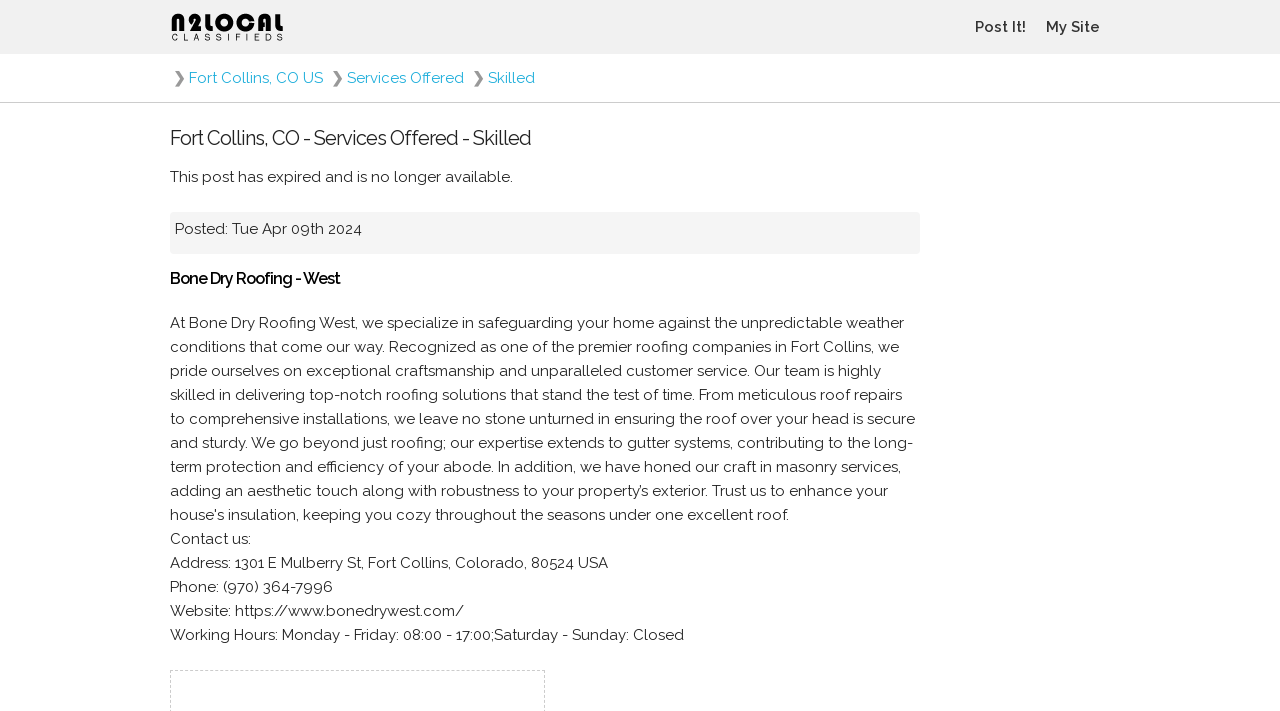

--- FILE ---
content_type: text/html; charset=UTF-8
request_url: https://www.n2local.com/us/co/fort+collins/services+offered/skilled/202404090850261J1RUW02S7a
body_size: 5355
content:


<!doctype html>

<html lang="en">
<!-- page version 20160503144600 -->

<head>

  <meta charset="utf-8">
  <title>Bone Dry Roofing - West in Fort Collins, CO Services Offered Skilled Classifieds | N2Local</title>
  <meta name="description" content="Bone Dry Roofing - West in Fort Collins, CO Services Offered Skilled Classifieds">
  <meta name="author" content="N2Local Classifieds">
  <meta name="viewport" content="width=device-width, initial-scale=1, maximum-scale=1, user-scalable=0">

  <meta name="google-site-verification" content="Tx4sCJ0BM1BfPROZfXNPMYeQY6NUWb85xcaBVKAAOwI">
  <meta name="alexaVerifyID" content="Uix2dvVMKXFWIqgLcgA9d4TcZk4">
  <meta name="msvalidate.01" content="A2FCC20677DF0B608B2D5E6714D08B5B">

    
  
  <link rel="icon" type="image/x-icon" href="https://www.n2local.com/favicon.ico" />
  <link href="https://plus.google.com/100524783450367477499" rel="publisher" />

  <link href="https://fonts.googleapis.com/css?family=Raleway:400,300,600" rel="stylesheet" media="all">

  <!--
  <link href="//fonts.googleapis.com/css?family=Raleway:400,300,600" rel="stylesheet" media="all">
  -->
  <!--
  <link type="text/css" rel="stylesheet" href="//static.n2local.com/scripts/main.rsp.css">
  <link rel="stylesheet" href="//static.n2local.com/scripts/normalize.css">
  <link rel="stylesheet" href="//static.n2local.com/scripts/skeleton.css">
  -->
  <link href="//static.n2local.com/min/g=header_css?v20170216154700" rel="stylesheet" media="all">
    <link href="//ajax.googleapis.com/ajax/libs/jqueryui/1.11.0/themes/smoothness/jquery-ui.min.css" rel="stylesheet" media="all">
    
  
  <!-- Global site tag (gtag.js) - Google Analytics -->
  <script async src="https://www.googletagmanager.com/gtag/js?id=G-2N1062T27K"></script>
  <script>
    window.dataLayer = window.dataLayer || [];
    function gtag(){dataLayer.push(arguments);}
    gtag('js', new Date());

    gtag('config', 'G-2N1062T27K');
  </script>
  
  <script>
  (function(i,s,o,g,r,a,m){i['GoogleAnalyticsObject']=r;i[r]=i[r]||function(){
  (i[r].q=i[r].q||[]).push(arguments)},i[r].l=1*new Date();a=s.createElement(o),
  m=s.getElementsByTagName(o)[0];a.async=1;a.src=g;m.parentNode.insertBefore(a,m)
  })(window,document,'script','https://www.google-analytics.com/analytics.js','ga');
  ga('create', 'UA-1290047-3', 'auto');
  ga('send', 'pageview');
  </script>

  
</head>
<body>


<div id="wrapper">

    <div id="navHeader">
        <div class="container">
            <div id="navRow" class="navRow" style="min-width:300px;">
                <div id="navLogo">
                    <img id="logo" src="/img/logo_N2_V8-2.gif" alt="N2Local Classifieds" onClick="window.location='/';">
                </div>
                <button id="navBMenu" class="navBMenu"></button>
                <button id="navBSearch" class="navBSearch"></button>
            </div>
        </div>
    </div>

    <!--
     navigation and filters sort of float here ..
      they can be placed just about anywhere on the page
    -->
    <div id="navMenu">
        <ul id="navLinks">
                        <!--<li class="navLinksIt"><a>CLASSIFIEDS</a></li>-->
                        <!--<li><a href="/">CLASSIFIEDS</a></li>-->
                                    <li><a href="/us/co/fort+collins/services+offered/skilled/adsnew.php">Post It!</a></li>
                                    <li><a href="/mylogin.php">My Site</a></li>
                        <!--
            <li><a href="/mysaved.php">My Saved</a></li>
            -->
                                </ul>
    </div>
    <div id="navSearch">
        <div id="navFilter"><!-- dynamically loaded --></div>
    </div>

        <div style="border-bottom:1px solid #CCC;">
        <div class="container">
            <div class="abreadcrumbs">
                <div class="crumb">
<div class="arrow">&#10095;</div><a href="/us/co/fort+collins">Fort Collins, CO US</a>
</div>
<div class="crumb">
<div class="arrow">&#10095;</div><a href="/us/co/fort+collins/services+offered">Services Offered</a>
</div>
<div class="crumb">
<div class="arrow">&#10095;</div><a href="/us/co/fort+collins/services+offered/skilled">Skilled</a>
</div>
            </div>
        </div>
    </div>
    
    <div class="container" style="display:table;">
                <div id="cMain">
            <!-- main content -->

<script type="application/ld+json">
{
	"@context" : "http://schema.org",
	"@type" : "Product",
	"name" : "Bone Dry Roofing - West",
	"image" : "https://images.n2local.com/20240409085012XSOPQ3jueXy_202404090850123s60kR54waU.jpg",
	"description" : "At Bone Dry Roofing West, we specialize in safeguarding your home against the unpredictable weather conditions that come our way. Recognized as one of the premier roofing companies in Fort Collins, we pride ourselves on exceptional craftsmanship and unparalleled customer service. Our team is highly skilled in delivering top-notch roofing solutions that stand the test of time. From meticulous roof repairs to comprehensive installations, we leave no stone unturned in ensuring the roof over your head is secure and sturdy. We go beyond just roofing; our expertise extends to gutter systems, contributing to the long-term protection and efficiency of your abode. In addition, we have honed our craft in masonry services, adding an aesthetic touch along with robustness to your property&rsquo;s exterior. Trust us to enhance your house's insulation, keeping you cozy throughout the seasons under one excellent roof.  Contact us:  Address: 1301 E Mulberry St, Fort Collins, Colorado, 80524 USA  Phone: (970) 364-7996  Website: https://www.bonedrywest.com/  Working Hours: Monday - Friday: 08:00 - 17:00;Saturday - Sunday: Closed"
	}
</script>

<form name="main" method="post" onSubmit="return false">
<input type="hidden" name="buttonPushed" value="" />

<!-- split page here -->

<div style="width:100%;max-width:750px;margin:1.5em 0;">

	<h1 style="font-weight:500;margin:1.5rem 0;">Fort Collins, CO - Services Offered - Skilled</h1>

	
	<div class="infobox">
		<div class="infobox_message">
	    	    	    	    	    This post has expired and is no longer available.
	    		</div>
	</div>

	
	<!-- begin messageContent -->
	<div id="messageContent" class="infobox infobox_grey">

				<div style="overflow:hidden;">
			<div class="infobox_message">Posted: Tue Apr 09th 2024</div>
		    <div class="infobox_message" style="float:right;">
		        		    </div>
		</div>

		
	</div>
	<!-- end messageContent -->

	<!-- begin schema product -->
	<div>

		<!-- begin itemContent -->
		<div class="break-dance">

			<div style="margin-bottom:1.5em;">
				<h2 style="font-weight:bold;color:#000000;">Bone Dry Roofing - West</h2>
			</div>

			<div style="margin-bottom:1.5em;">
				At Bone Dry Roofing West, we specialize in safeguarding your home against the unpredictable weather conditions that come our way. Recognized as one of the premier roofing companies in Fort Collins, we pride ourselves on exceptional craftsmanship and unparalleled customer service. Our team is highly skilled in delivering top-notch roofing solutions that stand the test of time. From meticulous roof repairs to comprehensive installations, we leave no stone unturned in ensuring the roof over your head is secure and sturdy. We go beyond just roofing; our expertise extends to gutter systems, contributing to the long-term protection and efficiency of your abode. In addition, we have honed our craft in masonry services, adding an aesthetic touch along with robustness to your property&rsquo;s exterior. Trust us to enhance your house's insulation, keeping you cozy throughout the seasons under one excellent roof.<br />
Contact us:<br />
Address: 1301 E Mulberry St, Fort Collins, Colorado, 80524 USA<br />
Phone: (970) 364-7996<br />
Website: https://www.bonedrywest.com/<br />
Working Hours: Monday - Friday: 08:00 - 17:00;Saturday - Sunday: Closed			</div>

		</div>
		<!-- end itemContent -->

		
		<div id="filter_vflag" style="margin-bottom:1.5rem;padding-bottom:1.5rem;background-color:#ECFFFE;display:none;box-shadow:none;box-sizing:border-box;">

		    <!-- begin: Price -->
		    <div id="filter_price" class="row" style="display:none;">

		        <div class="search_box_header">
		            <div class="search_box_title">
		                <strong>Price:</strong>
		            </div>
										<div style="display:inline-block;float:left;line-height:40px;margin-left:8px;">
						Not specified
					</div>
					
		        </div>
		    </div>
		    <!-- end: Price -->

		    <!-- begin: Year -->
		    <div id="filter_year" class="row" style="display:none;">

		        <div class="search_box_header">
		            <div class="search_box_title">
		                <strong>Year:</strong>
		            </div>
					<div style="display:inline-block;float:left;line-height:40px;margin-left:8px;">
						Not specified					</div>
		        </div>
		    </div>
		    <!-- end: Year -->

		    <!-- begin: Color -->
		    <div id="filter_color" class="row" style="display:none;">

		        <div class="search_box_header">
		            <div class="search_box_title">
		                <strong>Color:</strong>
					</div>
					<div style="display:inline-block;float:left;line-height:40px;margin-left:8px;">
						Not Specified		            </div>
		        </div>
		    </div>
		    <!-- end: Color -->

		    <!-- begin: condtn -->
		    <div id="filter_condtn" class="row" style="display:none;">

		        <div class="search_box_header">
		            <div class="search_box_title">
		                <strong>Condition:</strong>
		            </div>
					<div style="display:inline-block;float:left;line-height:40px;margin-left:8px;">
						Not specified					</div>
		        </div>
		    </div>
		    <!-- end: condtn -->

		    <!-- begin: Address -->
					    <!-- end: Address -->

		    <!-- begin: Square Feet -->
		    <div id="filter_sqft" class="row" style="margn-bottom:8px;display:none;">

		        <div class="search_box_header">
		            <div class="search_box_title">
		                <strong>Square Feet:</strong>
		            </div>
					<div style="display:inline-block;float:left;line-height:40px;margin-left:8px;">
						Not specified sq/ft
					</div>
		        </div>
		    </div>
		    <!-- end: Square Feet -->

		    <!-- begin: Bedrooms -->
		    <div id="filter_bedrms" class="row" style="margin-bottom:8px;display:none;">

		        <div class="search_box_header">
		            <div class="search_box_title">
		                <strong>Bedrooms:</strong>
		            </div>
					<div style="display:inline-block;float:left;line-height:40px;margin-left:8px;">
						Not specified					</div>
		        </div>
		    </div>
		    <!-- end: Bedrooms -->

		    <!-- begin: Bathrooms -->
		    <div id="filter_bthrms" class="row" style="margin-bottom:8px;display:none;">

		        <div class="search_box_header">
		            <div class="search_box_title">
		                <strong>Bathrooms:</strong>
		            </div>
					<div style="display:inline-block;float:left;line-height:40px;margin-left:8px;">
						Not specified					</div>
		        </div>
		    </div>
		    <!-- end: Bedrooms -->

		    <!-- begin: Pets -->
		    <div id="filter_pets" class="row" style="margin-bottom:8px;display:none;">

		        <div class="search_box_header">
		            <div class="search_box_title">
		                <strong>Kitties Allowed:</strong>
		            </div>
					<div style="display:inline-block;float:left;line-height:40px;margin-left:8px;">
						Not specified					</div>
		        </div>

		        <div class="search_box_header">
		            <div class="search_box_title">
		                <strong>Doggies Allowed:</strong>
		            </div>
					<div style="display:inline-block;float:left;line-height:40px;margin-left:8px;">
						Not specified					</div>
		        </div>
		    </div>
		    <!-- end: Pets -->

		    <!-- begin: Fees -->
		    <div id="filter_fees" class="row" style="margin-bottom:8px;display:none;">

		        <div class="search_box_header">
		            <div class="search_box_title">
		                <strong>Fees:</strong> amount in U.S. dollars
		            </div>
					<div style="display:inline-block;float:left;line-height:40px;margin-left:8px;">
						Not specified					</div>
		        </div>
		    </div>
		    <!-- end: Fees -->

		    <!-- begin: FeesDsc -->
		    <div id="filter_feesdsc" class="row" style="margin-bottom:8px;display:none;">

		        <div class="search_box_header">
		            <div class="search_box_title">
		                <strong>Fees Description</strong>
		            </div>
					<div style="display:inline-block;float:left;line-height:40px;margin-left:8px;">
						Not specified					</div>
		        </div>
		    </div>
		    <!-- end: FeesDsc -->

		    <!-- begin: Compensation -->
		    <div id="filter_compensation" class="row" style="margin-bottom:8px;display:none;">

		        <div class="search_box_header">
		            <div class="search_box_title">
		                <strong>Compensation</strong>
		            </div>
					<div style="display:inline-block;float:left;line-height:40px;margin-left:8px;">
						Not specified					</div>
		        </div>
		    </div>
		    <!-- end: Compensation -->

		    <!-- begin: Job Type -->
		    <div id="filter_job" class="row" style="margin-bottom:8px;display:none;">

		        <div class="search_box_header">
		            <div class="search_box_title">
		                <strong>Job Type:</strong>
		            </div>
					<div style="display:inline-block;float:left;line-height:40px;margin-left:8px;">
						<span style="color:#CCCCCC;">
						<span style="">Telecommute</span> |
						<span style="">Contract</span> |
						<span style="">Internship</span> |
						<span style="">Part Time</span> |
						<span style="">Full Time</span> |
						<span style="">Non Profit</span>
						</span>
					</div>
		        </div>
		    </div>
		    <!-- end: Job Type -->

		    <!-- begin: Job Pay -->
		    <div id="filter_pay" class="row" style="display:none;">

		        <div style="margin-bottom:8px;">

		            <div class="search_box_header">
		                <div class="search_box_title">
		                    <strong>Pay Range:</strong> dollar amounts in 		                </div>
						<div id="filter_payrange" style="display:inline-block;float:left;line-height:40px;margin-left:8px;">
							0.00 to 0.00 						</div>
		            </div>

		            <div class="search_box_header">
		                <div class="search_box_title">
		                    <strong>Pay Type:</strong>
		                </div>
						<div id="filter_paytype" style="display:inline-block;float:left;line-height:40px;margin-left:8px;">
							<span style="color:#CCCCCC;">
		                    <span style="">Hourly</span> |
		                    <span style="">Salary</span> |
		                    <span style="">Commission</span> |
		                    <span style="">Lump Sum</span> |
		                    <span style="">Other</span>
		                    </span>
						</div>
		            </div>
		        </div>
		    </div>
		    <!-- end: Job Pay -->

		    <!-- begin: Day -->
		    <div id="filter_day" class="row" style="margin-bottom:8px;display:none;">

		        <div class="search_box_header">
		            <div class="search_box_title">
		                <strong>When:</strong>
		            </div>
					<div style="display:inline-block;float:left;line-height:40px;margin-left:8px;">
						Not specified					</div>
		        </div>
		    </div>
		    <!-- end: Day -->

		    <!-- begin: Mileage -->
		    <div id="filter_mileage" class="row" style="margin-bottom:8px;display:none;">

		        <div class="search_box_header">
		            <div class="search_box_title">
		                <strong>Mileage:</strong>
		            </div>
					<div style="display:inline-block;float:left;line-height:40px;margin-left:8px;">
						Not specified					</div>
		        </div>
		    </div>
		    <!-- end: Mileage -->

		    <!-- begin: Transport Seller -->
		    <div id="filter_transportseller" class="row" style="margin-bottom:8px;display:none;">

		        <div class="search_box_header">
		            <div class="search_box_title">
		                <strong>Seller:</strong>
		            </div>
					<div style="display:inline-block;float:left;line-height:40px;margin-left:8px;">
						Not Specified					</div>
		        </div>
		    </div>
		    <!-- end: Transport Seller -->

		    <!-- begin: Property Seller -->
		    <div id="filter_propertyseller" class="row" style="margin-bottom:8px;display:none;">

		        <div class="search_box_header">
		            <div class="search_box_title">
		                <strong>Seller:</strong>
		            </div>
					<div style="display:inline-block;float:left;line-height:40px;margin-left:8px;">
						Not Specified					</div>
		        </div>
		    </div>
		    <!-- end: Property Seller -->

		    <!-- begin: Property Renter -->
		    <div id="filter_propertyrenter" class="row" style="margin-bottom:8px;display:none;">

		        <div class="search_box_header">
		            <div class="search_box_title">
		                <strong>Renter:</strong>
		            </div>
					<div style="display:inline-block;float:left;line-height:40px;margin-left:8px;">
						Not Specified					</div>
		        </div>
		    </div>
		    <!-- end: Property Renter -->

		    <!-- begin: Age -->
		    <div id="filter_myage" class="row" style="margin-bottom:8px;display:none;">

		        <div class="search_box_header">
		            <div class="search_box_title">
		                <strong>My Age:</strong>
		            </div>
					<div style="display:inline-block;float:left;line-height:40px;margin-left:8px;">
						Not specified					</div>
		        </div>
		    </div>
		    <!-- end: Age -->

		    <!-- begin: personals - gender -->
		    <div id="filter_idgender" class="row" style="margin-bottom:8px;display:none;">

		        <div class="search_box_header">
		            <div class="search_box_title">
		                <strong>My Identity (I'm a):</strong>
		            </div>
					<div style="display:inline-block;float:left;line-height:40px;margin-left:8px;">
						Not specified					</div>
		        </div>
		    </div>
		    <!-- end: personals - gender -->

		    <!-- begin: adult personals - gender -->
		    <div id="filter_idagender" class="row" style="margin-bottom:8px;display:none;">

		        <div class="search_box_header">
		            <div class="search_box_title">
		                <strong>My Identity (I'm a):</strong>
		            </div>
					<div style="display:inline-block;float:left;line-height:40px;margin-left:8px;">
						Not specified					</div>
		        </div>
		    </div>
		    <!-- end: adult personals - gender -->

		    <!-- begin: age preferred -->
		    <div id="filter_skage" class="row" style="margin-bottom:8px;display:none;">

		        <div class="search_box_header">
		            <div class="search_box_title">
		                <strong>Preferred Age:</strong>
		            </div>
					<div style="display:inline-block;float:left;line-height:40px;margin-left:8px;">
						Not specified			            &nbsp;to&nbsp;
			            Not specified					</div>
		        </div>
		    </div>
		    <!-- end: age preferred -->

		    <!-- begin: personals - seeking gender -->
		    <div id="filter_skgender" class="row" style="margin-bottom:8px;display:none;">

		        <div class="search_box_header">
		            <div class="search_box_title">
		                <strong>Seeking:</strong>
		            </div>
					<div style="display:inline-block;float:left;line-height:40px;margin-left:8px;">
						<div style="min-width:280px;max-width:560px;">
			                <span style="color:CCCCCC;">
			                <span style="">Man</span> |
			                <span style="">Woman</span>
			                </span>
			            </div>
					</div>
		        </div>
		    </div>
		    <!-- end: personals - seeking gender -->

		    <!-- begin: adult personals - gender seeking -->
		    <div id="filter_skagender" class="row" style="margin-bottom:8px;display:none;">

		        <div class="search_box_header">
		            <div class="search_box_title">
		                <strong>Seeking:</strong>
		            </div>
					<div style="display:inline-block;float:left;line-height:40px;margin-left:8px;">
						<div style="min-width:280px;max-width:560px;">
			                <span style="color:CCCCCC;">
			                <span style="">Man</span> |
			                <span style="">Woman</span> |
			                <span style="">Couple (man + woman)</span> |
			                <span style="">Couple (man + man)</span> |
			                <span style="">Couple (woman + woman)</span> |
			                <span style="">Transsexual (man to woman)</span> |
			                <span style="">Transsexual (woman to man)</span> |
			                <span style="">Transvestite (man to woman)</span> |
			                <span style="">Transvestite (woman to man)</span> |
			                <span style="">Group (all men)</span> |
			                <span style="">Group (all women)</span> |
			                <span style="">Group (men and women)</span>
			                </span>
			            </div>
					</div>
		        </div>
		    </div>
		    <!-- end: adult personals - gender seeking -->

		</div>

		<div style="margin-bottom:1.5em;">
						<div style="width:100%;max-width:750px;overflow:hidden;">
							<div class="image_view_box">
					<div class="image_view_image" style="background:url('https://images.n2local.com/20240409085012XSOPQ3jueXy_202404090850123s60kR54waU.jpg') center no-repeat;background-size:contain;"></div>
					<div class="image_view_description"></div>
				</div>
						</div>
					</div>

	</div>

</div>

<!-- split page here -->

</form>

    </div>
    <div id="cRight">
        <!-- right -->
        &nbsp;
    </div>
    </div>

    <div id="footer">
        <div class="container" style="display:table;">
            <div id="footer_left">
                <a href="//www.facebook.com/n2local" target="_blank"><img src="/img/facebook-icon.png" alt="Like us on Facebook!" width="22" height="22"></a>
                <a href="//www.google.com/+N2local" style="text-decoration:none;"><img src="https://ssl.gstatic.com/images/icons/gplus-32.png" alt="" style="border:0;width:22px;height:22px;"></a>
            </div>
            <div id="footer_right">
                <a href="/sitesafety.php" rel="nofollow">safety</a>
                <a href="/contact.php" rel="nofollow">contact</a>
                <a href="/about.php" rel="nofollow">about</a>
                <a href="/sitepolicy.php" rel="nofollow">privacy</a>
                <a href="/siteterms.php" rel="nofollow">terms</a>
                <a href="/sitecopyright.php" rel="nofollow">© N2Local</a>
            </div>
        </div>
    </div>
</div>

<script src="//ajax.googleapis.com/ajax/libs/jquery/1.11.1/jquery.min.js"></script>



<script src="//ajax.googleapis.com/ajax/libs/jqueryui/1.11.0/jquery-ui.min.js"></script>

<script src="//static.n2local.com/scripts/global.rsp.js"></script>
<script src="//static.n2local.com/scripts/filter.js"></script>
<script src="//static.n2local.com/scripts/message.rsp.js"></script>
<script src="//static.n2local.com/scripts/image.js?1768975685"></script>
<script src="//static.n2local.com/scripts/flagit.js?1768975685"></script>
<script src="//static.n2local.com/scripts/geocode.js"></script>

<script src="//maps.google.com/maps/api/js?sensor=false"></script>

<script>
<!--
$(document).ready(function () {

  gLoad();

  
});
-->
</script>




  <script>
  $( document ).ready(function() {

      /*
       Reset search and menu flyouts
      */
      $("#cMain").click(function() {
          $("#navBMenu").removeClass("navBMenuOn");
          $("#navBSearch").removeClass("navBSearchOn");
          $("#navMenu").hide();
          $("#navSearch").hide();
          scrollUnlock();
      });

      /*
       Open menu flyout
      */
      $("#navBMenu").click(function(event){

          $("#navBSearch").removeClass("navBSearchOn");
          $("#navSearch").hide();
          $("#navMenu").toggle();

          if ($("#navMenu").css("display") == "none" ){
              $("#navBMenu").removeClass("navBMenuOn");
              scrollUnlock();
          }else{
              $("#navBMenu").addClass("navBMenuOn");
              scrollLock();
          }
      });

      
      /*
       Search button
      */
      $("#navBSearch").click(function(event){
          window.location.href = "/index.php?search=true";
      });

      /*
       Media queries
      */
      if (matchMedia) {
          var mq = window.matchMedia("(min-width: 855px)");
          mq.addListener(WidthChange);
          WidthChange(mq);
      }
      function WidthChange(mq) {
          if (mq.matches){
              //if (typeof(console.log) == "function"){console.log("larger than ...")};
              $("#navLinks").appendTo("#navRow");
              $("#navBMenu").removeClass("navBMenuOn");
              $("#navBSearch").removeClass("navBSearchOn");
              $("#navMenu").css("display","none");
              $("#navSearch").css("display","none");
              scrollUnlock();
          }else{
              //if (typeof(console.log) == "function"){console.log("smaller than ...")};
              $("#navLinks").appendTo("#navMenu");
          }
      }

      
  });

  var bodyPositionY = 0;
  function scrollLock(){

      /*
       After some experimentation
       jQuery .on scroll, mousewheel touchmove etc.. stopPropagation
       html, body overflow-y hidden position fixed, relative, in outer space
       Neither work... instead, just figure out where the scroll is at, save that globally
       Then move the page on lock, scroll to where we left off on unlock
       also, testing page width with srollbar to offset width change on position fixed
      */

      if ( $("body").css("position") != "fixed" ){

          bodyWidth = $('body').width();
          $('body').css('width', bodyWidth);

          bodyPositionY = $('body').scrollTop();
          $('body').css('position','fixed');
          $('body').css('top', bodyPositionY * -1);
      }
  }
  function scrollUnlock(){

      if ( $("body").css("position") == "fixed" ){

          $('body').css('width', '');

          $('body').css('position','');
          $('body').css('top','');
          /*
          iPhone chrome doesn't scroll to exact location with jquery scrolltop
          $('body').scrollTop(bodyPositionY);
          */
          window.scrollTo(0, bodyPositionY);
      }
  }

</script>

</body>
</html>



--- FILE ---
content_type: text/css; charset=utf-8
request_url: https://static.n2local.com/min/g=header_css?v20170216154700
body_size: 4076
content:
*{margin:0;padding:0}html,body{width:100%;min-width:320px;height:100%}#wrapper{width:100%;height:100%;display:table;padding-top:54px}#navHeader{position:fixed;top:0;left:0;z-index:100;display:table-header-group;width:100%;height:54px;background-color:#F1F1F1}#navLogo{float:left;text-align:left;margin:12px
10px 11px 0;padding:0}#navLogo
img{width:115px;height:31px;vertical-align:top}#navLinks{margin:0;padding:0}#navLinks
li{display:block;width:100%;line-height:0;margin:0;padding:0;border-bottom:1px solid #999;float:left}#navLinks li:hover{background-color:#999}#navLinks
.navLinksIt{background-color:#999}#navLinks
a{display:block;padding:24px
0;margin-left:10px;color:#333;font-weight:bold;text-decoration:none}.abreadcrumbs
.crumb{float:left}.abreadcrumbs a,.a{max-width:260px;white-space:nowrap;overflow:hidden;text-overflow:ellipsis;float:left;margin-right:5px;padding:12px
0;text-decoration:none}.abreadcrumbs
.a{font-weight:bold}.abreadcrumbs a:hover{background-color:#999;color:#FFF}.abreadcrumbs
.arrow{float:left;margin:0
3px;padding:12px
0;font-weight:bold;color:#999}.navBMenu{width:54px;height:54px;border:none;border-radius:0;display:block;float:right;cursor:pointer;padding:15px;margin:0}.navBMenu:before{content:'';display:block;background-image:url(//www.n2local.com/img/bMenu.png?20151130220800);background-size:48px 24px;background-position:0 0;height:24px;width:24px}.navBMenuOn{background-color:#CCC}.navBSearch{width:54px;height:54px;border:none;border-radius:0;display:block;float:right;cursor:pointer;padding:15px;margin:0}.navBSearch:before{content:'';display:block;background-image:url(//www.n2local.com/img/bSearch.png?20151130220800);background-size:48px 24px;background-position:0 0;height:24px;width:24px}.navBSearchOn{background-color:#CCC}#dcity{margin-top:-5px;margin-bottom:5px}.icity_box{display:block;padding:10px
2px;background-color:#F5F5F5;border:1px
solid #999;border-radius:4px;box-shadow:none;box-sizing:border-box}.icity_box:hover{background-color:#CCC}#navMenu{position:fixed;top:54px;right:0;z-index:100;width:300px;height:100%;background-color:#E6E6E6;overflow-y:auto;overflow-x:hidden;display:none}#navSearch{position:fixed;top:54px;right:0;z-index:100;width:284px;height:100%;padding:8px
8px 0 8px;background-color:#E6E6E6;overflow-y:auto;overflow-x:hidden;display:none}#navFilter{}.icoClear{width:40px;height:40px;border:none;display:block;cursor:pointer;margin:0;padding:6px;position:absolute;top:-1px;right:0}.icoClear:before{content:'';display:block;background-image:url(//www.n2local.com/img/bClearX.png?20151130220800);background-size:28px 28px;background-position:0 0;height:28px;width:28px}.icoClearFilter{width:40px;height:40px;border:none;display:block;cursor:pointer;margin:0;padding:6px}.icoClearFilter:before{content:'';display:block;background-image:url(//www.n2local.com/img/bClearX.png?20151130220800);background-size:28px 28px;background-position:0 0;height:28px;width:28px}.icoClearFilter
.disabled{opacity:.5}.icoGeoIt{width:40px;height:40px;border:none;display:block;cursor:pointer;margin:0;padding:6px;position:absolute;top:-1px;right:40px}.icoGeoIt:before{content:'';display:block;background-image:url(//www.n2local.com/img/bGeoStart.png?20151130220800);background-size:28px 28px;background-position:0 0;height:28px;width:28px}.icoGeoIt.searching:before{background-image:url(//www.n2local.com/img/bGeoSearching.gif?20151130220800)}.icoGeoIt.verified:before{background-image:url(//www.n2local.com/img/bGeoVerified.png?20151130220800)}.icoGeoIt.error:before{background-image:url(//www.n2local.com/img/bGeoError.png?20151130220800)}.icoReload{width:40px;height:40px;border:none;display:block;cursor:pointer;margin:0;padding:6px;position:absolute;top:-1px;right:0}.icoReload:before{content:'';display:block;background-image:url(//www.n2local.com/img/bReload.png?20151130220800);background-size:28px 28px;background-position:0 0;height:28px;width:28px}#cLeft{min-width:220px;padding:8px
8px 0 0;display:none;vertical-align:top}#cMain{width:100%;margin:0;padding-bottom:8px;display:table-cell;vertical-align:top}#cRight{padding:8px
0 0 8px;display:none;background-color:#F5F5F5}#filterContent{min-width:220px;margin-bottom:74px}.search_box_header{height:40px;display:block;margin-bottom:5px}.search_box_clear{width:40px;height:40px;float:right}.search_box_title{display:inline-block;height:40px;margin-left:3px;line-height:40px;vertical-align:middle;text-align:left;float:left}.search_box_container{display:block;position:relative}.search_box_container_closed{display:block}.search_box_select{width:50%;float:left}.search_box_option{border:1px
solid #999;border-radius:4px;box-shadow:none;box-sizing:border-box;margin:1px;padding:11px
2px;font:inherit;color:inherit;overflow:hidden;white-space:nowrap;text-overflow:ellipsis}.search_box_option input[type=checkbox],input[type=radio]{margin:0
2px 0 0}.search_box_option:hover{}.item_day{text-align:left;margin:2px
0;padding:3px
0;display:block;border-bottom:1px solid #ccc}.item_wrap{max-width:600px;margin:0;padding:0;display:inline-block;vertical-align:top}.item_block{margin:8px
8px 0 0;padding:0;display:block}.item_image{width:140px;height:140px;margin:0
8px -1px 0;float:left;position:relative;border:1px
solid #F5F5F5}.item_image_fix{padding-top:100%}.item_image_container{position:absolute;top:0;bottom:0;left:0;right:0;text-align:center;font:0/0 a}.item_image_container:before{content:' ';display:inline-block;vertical-align:middle;height:100%}.item_image_container
img{vertical-align:middle;display:inline-block}.item_title{text-align:left}.item_title:after{content:"\A";white-space:pre}.item_price{text-align:right}.item_price:after{content:"\A";white-space:pre}.item_description{text-align:left}.item_location{color:#999;text-align:left;display:block}.item_notfound{height:246px;background-image:url(//www.n2local.com/img/notfound001.png);background-repeat:no-repeat;background-position:center;background-size:contain;-moz-background-size:contain;border:1px
dashed #CCC}.item_paging{margin-top:3px;float:right}.item_paging
.nav{width:48px;height:48px;margin:0
1px 0 0;padding:3px;font-weight:bold;box-sizing:border-box;-moz-box-sizing:border-box;-webkit-box-sizing:border-box;border:1px
solid #CCC;display:inline-block;line-height:40px;text-align:center;vertical-align:middle}.item_paging
.nav.active{color:inherit}.item_paging .nav.active:hover{cursor:pointer}.item_paging
.nav.current{color:inherit}.item_paging
.nav.inactive{color:#CCC;border:1px
solid #CCC}.img_upload{display:block}.img_upload
.new{width:585px;display:block;padding:1px;border:1px
solid #ccc}.img_upload
.box{width:290px;padding:2px;margin-right:1px;border:1px
solid #CCC;display:inline-block}.img_upload
.ctl{width:190px;float:left;text-align:left}.img_upload
.btn{width:190px}.img_upload .btn
input{width:190px}.img_upload
.sts{width:190px;height:15px;line-height:15px;valign:middle}.img_upload
.act{width:190px;height:20px;line-height:20px;valign:middle}.img_upload
.off{color:#CCC}.img_upload
.dsc{width:190px;height:20px;line-height:20px;valign:middle}.img_upload .dsc
input{width:190px;height:18px;background-image:url(//www.n2local.com/img/description.gif);background-repeat:no-repeat}.img_upload
.img{width:80px;height:80px;border:1px
solid #CCC;float:right}.infobox{margin-bottom:1.5rem;overflow:hidden;width:auto;border-radius:4px}.infobox_button{text-align:right}.infobox_button input[type=button]{margin-bottom:0}.infobox_button
textarea{margin-bottom:0}.infobox_border{border:1px
solid #CCC;box-shadow:none;box-sizing:border-box;padding:5px}.infobox_grey{background-color:#F5F5F5;padding:5px}.infobox_message{float:left;text-align:left;margin-bottom:8px;width:auto}.image_view_box{width:100%;min-width:300px;max-width:375px;float:left}.image_view_image{height:0;padding-bottom:100%;border:1px
dashed #CCC;box-sizing:border-box}.image_view_description{}#footer{display:table-row;height:100px;background-color:#333}#footer
a{display:inline-block;padding:12px
5px;text-decoration:none;color:#F5F5F5}#footer_left{display:table-cell;width:22%;vertical-align:top}#footer_right{display:table-cell;width:80%;vertical-align:top}.box_success{padding:11px
8px;border-radius:4px;box-shadow:none;box-sizing:border-box;background-color:#5CDB1E}.box_warning{padding:11px
8px;border-radius:4px;box-shadow:none;box-sizing:border-box;background-color:#EEC318}.box_error{padding:11px
8px;border-radius:4px;box-shadow:none;box-sizing:border-box;background-color:#DB1E1E}.ellipses{overflow:hidden;text-overflow:ellipsis}.break-dance{overflow-wrap:break-word;word-wrap:break-word;-ms-word-break:break-all;word-break:break-all;word-break:break-word;-ms-hyphens:auto;-moz-hyphens:auto;-webkit-hyphens:auto;hyphens:auto}#ULCat{display:none}.h1-title{}.h2-title{}@media (min-width: 400px){.abreadcrumbs
a{max-width:340px}}@media (min-width: 550px){#cLeft{}#cMain{}#cRight{}.abreadcrumbs
a{max-width:490px}}@media (min-width: 647px){.item_wrap{width:49%}}@media (min-width: 855px){#wrapper{padding:0}#navHeader{position:static}#navLinks{float:right}#navLinks
li{border:none;width:auto}#navLinks li:hover{background-color:#333}#navLinks
.navLinksIt{background-color:#333}#navLinks .navLinksIt
a{color:#FFF}#navLinks
a{padding:27px
10px;margin:0}#navLinks a:hover{color:#FFF}.navBMenu{display:none}.navBSearch{display:none}.search_box_option{border:1px
solid #D1D1D1}.search_box_option:hover{}.search_box_option:before{color:#FFF}#cLeft{display:table-cell}#cMain{}#cRight{}#footer_left{width:220px}#footer_right{width:auto}}@media (min-width: 1000px){}@media (min-width: 1200px){}
/*! normalize.css v3.0.2 | MIT License | git.io/normalize */
html{font-family:sans-serif;-ms-text-size-adjust:100%;-webkit-text-size-adjust:100%}body{margin:0}article,aside,details,figcaption,figure,footer,header,hgroup,main,menu,nav,section,summary{display:block}audio,canvas,progress,video{display:inline-block;vertical-align:baseline}audio:not([controls]){display:none;height:0}[hidden],template{display:none}a{background-color:transparent}a:active,a:hover{outline:0}abbr[title]{border-bottom:1px dotted}b,strong{font-weight:bold}dfn{font-style:italic}h1{font-size:2em;margin:0.67em 0}mark{background:#ff0;color:#000}small{font-size:80%}sub,sup{font-size:75%;line-height:0;position:relative;vertical-align:baseline}sup{top:-0.5em}sub{bottom:-0.25em}img{border:0}svg:not(:root){overflow:hidden}figure{margin:1em
40px}hr{-moz-box-sizing:content-box;box-sizing:content-box;height:0}pre{overflow:auto}code,kbd,pre,samp{font-family:monospace,monospace;font-size:1em}button,input,optgroup,select,textarea{color:inherit;font:inherit;margin:0}button{overflow:visible}button,select{text-transform:none}button,
html input[type="button"],input[type="reset"],input[type="submit"]{-webkit-appearance:button;cursor:pointer}button[disabled],
html input[disabled]{cursor:default}button::-moz-focus-inner,input::-moz-focus-inner{border:0;padding:0}input{line-height:normal}input[type="checkbox"],input[type="radio"]{box-sizing:border-box;padding:0}input[type="number"]::-webkit-inner-spin-button,input[type="number"]::-webkit-outer-spin-button{height:auto}input[type="search"]{-webkit-appearance:textfield;-moz-box-sizing:content-box;-webkit-box-sizing:content-box;box-sizing:content-box}input[type="search"]::-webkit-search-cancel-button,input[type="search"]::-webkit-search-decoration{-webkit-appearance:none}fieldset{border:1px
solid #c0c0c0;margin:0
2px;padding:0.35em 0.625em 0.75em}legend{border:0;padding:0}textarea{overflow:auto}optgroup{font-weight:bold}table{border-collapse:collapse;border-spacing:0}td,th{padding:0}.container{position:relative;width:100%;max-width:960px;margin:0
auto;padding:0
10px;box-sizing:border-box}.column,.columns{width:100%;float:left;box-sizing:border-box}@media (min-width: 400px){.container{}}@media (min-width: 550px){.container{}.column,.columns{margin-left:4%}.column:first-child,.columns:first-child{margin-left:0}.one.column,.one.columns{width:4.66666666667%}.two.columns{width:13.3333333333%}.three.columns{width:22%}.four.columns{width:30.6666666667%}.five.columns{width:39.3333333333%}.six.columns{width:48%}.seven.columns{width:56.6666666667%}.eight.columns{width:65.3333333333%}.nine.columns{width:74.0%}.ten.columns{width:82.6666666667%}.eleven.columns{width:91.3333333333%}.twelve.columns{width:100%;margin-left:0}.one-third.column{width:30.6666666667%}.two-thirds.column{width:65.3333333333%}.one-half.column{width:48%}.offset-by-one.column,.offset-by-one.columns{margin-left:8.66666666667%}.offset-by-two.column,.offset-by-two.columns{margin-left:17.3333333333%}.offset-by-three.column,.offset-by-three.columns{margin-left:26%}.offset-by-four.column,.offset-by-four.columns{margin-left:34.6666666667%}.offset-by-five.column,.offset-by-five.columns{margin-left:43.3333333333%}.offset-by-six.column,.offset-by-six.columns{margin-left:52%}.offset-by-seven.column,.offset-by-seven.columns{margin-left:60.6666666667%}.offset-by-eight.column,.offset-by-eight.columns{margin-left:69.3333333333%}.offset-by-nine.column,.offset-by-nine.columns{margin-left:78.0%}.offset-by-ten.column,.offset-by-ten.columns{margin-left:86.6666666667%}.offset-by-eleven.column,.offset-by-eleven.columns{margin-left:95.3333333333%}.offset-by-one-third.column,.offset-by-one-third.columns{margin-left:34.6666666667%}.offset-by-two-thirds.column,.offset-by-two-thirds.columns{margin-left:69.3333333333%}.offset-by-one-half.column,.offset-by-one-half.columns{margin-left:52%}}html{font-size:62.5%}body{font-size:1.5em;line-height:1.6;font-weight:400;font-family:"Raleway","HelveticaNeue","Helvetica Neue",Helvetica,Arial,sans-serif;color:#222}h1,h2,h3,h4,h5,h6{margin-top:0;margin-bottom:2rem;font-weight:300}h1{font-size:1.8rem;line-height:1.2;letter-spacing:-.1rem}h2{font-size:1.5rem;line-height:1.25;letter-spacing:-.1rem}h3{font-size:1.3rem;line-height:1.3;letter-spacing:-.1rem}h4{font-size:1.1rem;line-height:1.35;letter-spacing:-.08rem}h5{font-size:1.0rem;line-height:1.5;letter-spacing:-.05rem}h6{font-size:0.9rem;line-height:1.6;letter-spacing:0}@media (min-width: 550px){h1{font-size:2.0rem}h2{font-size:1.6rem}h3{font-size:1.4rem}h4{font-size:1.2rem}h5{font-size:1.0rem}h6{font-size:0.9rem}}p{margin-top:0}a{color:#1EAEDB}a:hover{color:#0FA0CE}.button,button,input[type="submit"],input[type="reset"],input[type="button"]{display:inline-block;height:38px;padding:0
30px;color:#555;text-align:center;font-size:11px;font-weight:600;line-height:38px;letter-spacing: .1rem;text-transform:uppercase;text-decoration:none;white-space:nowrap;background-color:transparent;border-radius:4px;border:1px
solid #bbb;cursor:pointer;box-sizing:border-box}.button:hover,button:hover,input[type="submit"]:hover,input[type="reset"]:hover,input[type="button"]:hover,.button:focus,button:focus,input[type="submit"]:focus,input[type="reset"]:focus,input[type="button"]:focus{color:#333;border-color:#888;outline:0}.button.button-primary,button.button-primary,input[type="submit"].button-primary,input[type="reset"].button-primary,input[type="button"].button-primary{color:#FFF;background-color:#33C3F0;border-color:#33C3F0}.button.button-primary:hover,button.button-primary:hover,input[type="submit"].button-primary:hover,input[type="reset"].button-primary:hover,input[type="button"].button-primary:hover,.button.button-primary:focus,button.button-primary:focus,input[type="submit"].button-primary:focus,input[type="reset"].button-primary:focus,input[type="button"].button-primary:focus{color:#FFF;background-color:#1EAEDB;border-color:#1EAEDB}input[type="email"],input[type="number"],input[type="search"],input[type="text"],input[type="tel"],input[type="url"],input[type="password"],textarea,select{height:38px;padding:6px
10px;background-color:#fff;border:1px
solid #D1D1D1;border-radius:4px;box-shadow:none;box-sizing:border-box}input[type="email"],input[type="number"],input[type="search"],input[type="text"],input[type="tel"],input[type="url"],input[type="password"],textarea{-webkit-appearance:none;-moz-appearance:none;appearance:none}textarea{min-height:65px;padding-top:6px;padding-bottom:6px}input[type="email"]:focus,input[type="number"]:focus,input[type="search"]:focus,input[type="text"]:focus,input[type="tel"]:focus,input[type="url"]:focus,input[type="password"]:focus,textarea:focus,select:focus{border:1px
solid #33C3F0;outline:0}label,legend{display:block;margin-bottom: .5rem;font-weight:600}fieldset{padding:0;border-width:0}input[type="checkbox"],input[type="radio"]{display:inline}label>.label-body{display:inline-block;margin-left: .5rem;font-weight:normal}ul{list-style:circle inside}ol{list-style:decimal inside}ol,ul{padding-left:0;margin-top:0}ul ul,
ul ol,
ol ol,
ol
ul{margin:1.5rem 0 1.5rem 3rem;font-size:90%}li{margin-bottom:1rem}code{padding: .2rem .5rem;margin:0
.2rem;font-size:90%;white-space:nowrap;background:#F1F1F1;border:1px
solid #E1E1E1;border-radius:4px}pre>code{display:block;padding:1rem 1.5rem;white-space:pre}th,td{padding:12px
15px;text-align:left;border-bottom:1px solid #E1E1E1}th:first-child,td:first-child{padding-left:0}th:last-child,td:last-child{padding-right:0}button,.button{margin-bottom:1rem}input,textarea,select,fieldset{margin-bottom:1.5rem}pre,blockquote,dl,figure,table,p,ul,ol,form{margin-bottom:2.5rem}.u-full-width{width:100%;box-sizing:border-box}.u-max-full-width{max-width:100%;box-sizing:border-box}.u-pull-right{float:right}.u-pull-left{float:left}hr{margin-top:3rem;margin-bottom:3.5rem;border-width:0;border-top:1px solid #E1E1E1}.container:after,.row:after,.u-cf{content:"";display:table;clear:both}

--- FILE ---
content_type: application/javascript; charset=UTF-8
request_url: https://static.n2local.com/scripts/filter.js
body_size: 4250
content:
/*!
  N2Local - Library - Filter

  Copyright 2017, Eric Westman

  Scripts for filters, 'Go Post Stuff', 'Go Find Stuff'
 */
 
/*
 Clear filter values
 Call: nav_search - clear buttons
*/
function filter_clear(pFilter){

    if (pFilter == "srctxt"){
        $( "#srctxt" ).val("");
        $( "#srctxt" ).focus();
        filter_clear_ck("srctxt");
    }
    if (pFilter == "location"){
        $( "#icity" ).val("");
        $( "#icity" ).focus();
        $( "#hlocation" ).val("");
        $( "#dcity" ).empty();
        $( "#dcity" ).hide();
        delCookie("loc");
    }
    if (pFilter == "price"){
        //$("#fmprice").val("0");
        //$("#toprice").val("0");
        $("#fmprice").val("");
        $("#toprice").val("");
        filter_clear_ck("fmprice");
        filter_clear_ck("toprice");
    }
    if (pFilter == "year"){
        $("#fmyear").val("");
        $("#toyear").val("");
        filter_clear_ck("fmyear");
        filter_clear_ck("toyear");
    }
    if (pFilter == "color"){
        $('[id^="color_"]:checked').each(function(index, element){
            $(this).prop("checked", false);
        });
        filter_clear_ck("color");
    }
    if (pFilter == "condtn"){
        $('[id^="condtn_"]:checked').each(function(index, element){
            $(this).prop("checked", false);
        });
        filter_clear_ck("condtn");
    }
    if (pFilter == "sqft"){
        //$("#fmsqft").val("0");
        //$("#tosqft").val("0");
        $("#fmsqft").val("");
        $("#tosqft").val("");
        filter_clear_ck("fmsqft");
        filter_clear_ck("tosqft");
    }
    if (pFilter == "bedrms"){
        //$("#fmbedrms").val("0");
        //$("#tobedrms").val("0");
        $("#fmbedrms").val("");
        $("#tobedrms").val("");
        filter_clear_ck("fmbedrms");
        filter_clear_ck("tobedrms");
    }
    if (pFilter == "bthrms"){
        //$("#fmbthrms").val("0");
        //$("#tobthrms").val("0");
        $("#fmbthrms").val("");
        $("#tobthrms").val("");
        filter_clear_ck("fmbthrms");
        filter_clear_ck("fmbthrms");
    }
    if (pFilter == "pets"){
        $("$alwcats").prop("checked", false);
        $("$alwdogs").prop("checked", false);
        filter_clear_ck("alwcats");
        filter_clear_ck("alwdogs");
    }
    if (pFilter == "jobtype"){
        $('#filter_job input:checked').each(function(index, element){
            $(this).prop("checked", false);
        });
        filter_clear_ck("jobtype_telecommute");
        filter_clear_ck("jobtype_contract");
        filter_clear_ck("jobtype_internship");
        filter_clear_ck("jobtype_parttime");
        filter_clear_ck("jobtype_fulltime");
        filter_clear_ck("jobtype_nonprofit");
    }
    if (pFilter == "payrange"){
        //$("#payfm").val("0");
        //$("#payto").val("0");
        $("#payfm").val("");
        $("#payto").val("");
        filter_clear_ck("payfm");
        filter_clear_ck("payto");
    }
    if (pFilter == "paytype"){
        $('#filter_paytype input:checked').each(function(index, element){
            $(this).prop("checked", false);
        });
        filter_clear_ck("paytype_hourly");
        filter_clear_ck("paytype_salary");
        filter_clear_ck("paytype_commission");
        filter_clear_ck("paytype_lumpsum");
        filter_clear_ck("paytype_other");
    }
    if (pFilter == "day"){
        $("#datefm").val("");
        $("#datefmdsp").val("");
        $("#dateto").val("");
        $("#datetodsp").val("");
        $("#timefm").val("");
        $("#timehh").val("");
        loadHours('','');
        filter_clear_ck("datefm");
        filter_clear_ck("dateto");
        filter_clear_ck("tiemfm");
        filter_clear_ck("timehh");
    }
    if (pFilter == "mileage"){
        //$("#fmmileage").val("0");
        //$("#tomileage").val("0");
        $("#fmmileage").val("");
        $("#tomileage").val("");
        $("#mileagetype").val("");
        filter_clear_ck("fmmileage");
        filter_clear_ck("tomileage");
        filter_clear_ck("mileagetype");
    }
    if (pFilter == "transportseller"){
        $('[id^="transportseller_"]:checked').each(function(index, element){
            $(this).prop("checked", false);
        });
        filter_clear_ck("transportseller");
    }
    if (pFilter == "propertyseller"){
        $('[id^="propertyseller_"]:checked').each(function(index, element){
            $(this).prop("checked", false);
        });
        filter_clear_ck("propertyseller");
    }
    if (pFilter == "propertyrenter"){
        $('[id^="propertyrenter_"]:checked').each(function(index, element){
            $(this).prop("checked", false);
        });
        filter_clear_ck("propertyrenter");
    }
    if (pFilter == "myage"){
        $("#age").val("");
        filter_clear_ck("age");
    }
    if (pFilter == "idgender"){
        $('[id^="idgender_"]:checked').each(function(index, element){
            $(this).prop("checked", false);
        });
        filter_clear_ck("idgender");
    }
    if (pFilter == "idagender"){
        $('[id^="idagender_"]:checked').each(function(index, element){
            $(this).prop("checked", false);
        });
        filter_clear_ck("idagender");
    }
    if (pFilter == "ages"){
        $("#agefm").val("");
        $("#ageto").val("");
        filter_clear_ck("agefm");
        filter_clear_ck("ageto");
    }
    if (pFilter == "skgender"){
        $('[id^="skgender_"]:checked').each(function(index, element){
            $(this).prop("checked", false);
        });
        filter_clear_ck("skgender");
    }
    if (pFilter == "skagender"){
        $('[id^="skagender_"]:checked').each(function(index, element){
            $(this).prop("checked", false);
        });
        filter_clear_ck("skagender");
    }

    /* New Post */
    if (pFilter == "address"){
        $("#address").val("");
    }
    if (pFilter == "fees"){
        $("#fees").val("");
    }
    if (pFilter == "feesdsc"){
        $("#feesdsc").val("");
    }
    if (pFilter == "compensation"){
        $("#compensation").val("");
    }

}
/*
 Clear cookie filter json attribute
 Call: nav_search - document.ready
*/
function filter_load_ck(){

    /* load and parse json filter */
    var ft = getCookie("ft");
    var ft_json = JSON.parse(ft);

    var loc = getCookie("loc");
    if (loc){
        /* cookie.loc - speical case, list of saved cities.. load first one only */
        alocs = loc.split(",");
        if (alocs.length > 0){
            aloc = alocs[0].split("|");
            setLocation(aloc[0], aloc[1], URLDecode(aloc[2]));
        }
    }

    var lsub1 = getCookie("lsub1");
    if (lsub1){
        selectSub1(URLDecode(lsub1));
    }
    var lsub2 = getCookie("lsub2");
    if (lsub2){
        selectSub2(URLDecode(lsub2));
    }

    if (ft_json["srctxt"]){$("#srctxt").val(URLDecode(ft_json["srctxt"]));}

    var dt = getCookie("dt");
    if (dt){
        if (dt == "9999"){ $("#dt").append('<option value="9999" selected>9999</option>'); }
        $("#dt").val(dt);
    }

    if (ft_json["fmprice"]){$("#fmprice").val(ft_json["fmprice"]);}
    if (ft_json["toprice"]){$("#toprice").val(ft_json["toprice"]);}

    if (ft_json["fmyear"]){$("#fmyear").val(ft_json["fmyear"]);}
    if (ft_json["toyear"]){$("#toyear").val(ft_json["toyear"]);}

    if (ft_json["color"]){
        var aflt = String(ft_json["color"]).split(",");
        for (var i in aflt){
            $('#color_' + aflt[i]).prop("checked", true);
        }
    }

    if (ft_json["condtn"]){
        var aflt = String(ft_json["condtn"]).split(",");
        for (var i in aflt){
            $('#condtn_' + aflt[i]).prop("checked", true);
        }
    }

    if (ft_json["fmsqft"]){$("#fmsqft").val(ft_json["fmsqft"]);}
    if (ft_json["tosqft"]){$("#tosqft").val(ft_json["tosqft"]);}

    if (ft_json["fmbedrms"]){$("#fmbedrms").val(ft_json["fmbedrms"]);}
    if (ft_json["tobedrms"]){$("#tobedrms").val(ft_json["tobedrms"]);}

    if (ft_json["fmbthrms"]){$("#fmbthrms").val(ft_json["fmbthrms"]);}
    if (ft_json["tobthrms"]){$("#tobthrms").val(ft_json["tobthrms"]);}

    if (ft_json["alwcat"]){
        $("#alwcat").prop("checked", true);
    }
    if (ft_json["alwdog"]){
        $("#alwdog").prop("checked", true);
    }

    /* Job */
    if (ft_json["jobtype_telecommute"]){$("#jobtype_telecommute").val(ft_json["jobtype_telecommute"]);}
    if (ft_json["jobtype_contract"]){$("#jobtype_contract").val(ft_json["jobtype_contract"]);}
    if (ft_json["jobtype_internship"]){$("#jobtype_internship").val(ft_json["jobtype_internship"]);}
    if (ft_json["jobtype_parttime"]){$("#jobtype_parttime").val(ft_json["jobtype_parttime"]);}
    if (ft_json["jobtype_fulltime"]){$("#jobtype_fulltime").val(ft_json["jobtype_fulltime"]);}
    if (ft_json["jobtype_nonprofit"]){$("#jobtype_nonprofit").val(ft_json["jobtype_nonprofit"]);}

    /* Pay */
    if (ft_json["payfm"]){$("#payfm").val(ft_json["payfm"]);}
    if (ft_json["payto"]){$("#payto").val(ft_json["payto"]);}

    if (ft_json["paytype_hourly"]){$("#paytype_hourly").val(ft_json["paytype_hourly"]);}
    if (ft_json["paytype_salary"]){$("#paytype_salary").val(ft_json["paytype_salary"]);}
    if (ft_json["paytype_commission"]){$("#paytype_commission").val(ft_json["paytype_commission"]);}
    if (ft_json["paytype_lumpsum"]){$("#paytype_lumpsum").val(ft_json["paytype_lumpsum"]);}
    if (ft_json["paytype_other"]){$("#paytype_other").val(ft_json["paytype_other"]);}

    /* Day */
    if (ft_json["datefm"] && ft_json["dateto"]){
        if (ft_json["datefm"]){$("#datefm").val(ft_json["datefm"]);}
        $("#datefmdsp").val(formatDate(ft_json["datefm"]));
        if (ft_json["dateto"]){$("#dateto").val(ft_json["dateto"]);}
        $("#datetodsp").val(formatDate(ft_json["dateto"]));
    }
    if (ft_json["timefm"]){
        loadTimes(ft_json["timefm"], ft_json["timehh"]);
    }else{
        loadTimes('','');
    }

    if (ft_json["fmmileage"]){$("#fmmileage").val(ft_json["fmmileage"]);}
    if (ft_json["tomileage"]){$("#tomileage").val(ft_json["tomileage"]);}
    if (ft_json["mileagetype"]){$("#mileagetype").val(ft_json["mileagetype"]);}

    if (ft_json["transportseller"]){
        var aflt = String(ft_json["transportseller"]).split(",");
        for (var i in aflt){
            $('#transportseller_' + aflt[i]).prop("checked", true);
        }
    }
    if (ft_json["propertyseller"]){
        var aflt = String(ft_json["propertyseller"]).split(",");
        for (var i in aflt){
            $('#propertyseller_' + aflt[i]).prop("checked", true);
        }
    }
    if (ft_json["propertyrenter"]){
        var aflt = String(ft_json["propertyrenter"]).split(",");
        for (var i in aflt){
            $('#propertyrenter_' + aflt[i]).prop("checked", true);
        }
    }

    if (ft_json["age"]){$("#age").val(ft_json["age"]);}
    if (ft_json["agefm"]){$("#agefm").val(ft_json["agefm"]);}
    if (ft_json["ageto"]){$("#ageto").val(ft_json["ageto"]);}
    if (ft_json["idgender"]){
        var aflt = String(ft_json["idgender"]).split(",");
        for (var i in aflt){
            $('#idgender' + aflt[i]).prop("checked", true);
        }
    }
    if (ft_json["idagender"]){
        var aflt = String(ft_json["idagender"]).split(",");
        for (var i in aflt){
            $('#idagender_' + aflt[i]).prop("checked", true);
        }
    }
    if (ft_json["skgender"]){
        var aflt = String(ft_json["skgender"]).split(",");
        for (var i in aflt){
            $('#skgender_' + aflt[i]).prop("checked", true);
        }
    }
    if (ft_json["skagender"]){
        var aflt = String(ft_json["skagender"]).split(",");
        for (var i in aflt){
            $('#skagender_' + aflt[i]).prop("checked", true);
        }
    }

}
/*
 Clear cookie filter json attribute
*/
function filter_clear_ck(pFilter){

    /* load and parse json filter */
    var ft = getCookie("ft");
    var ft_json = JSON.parse(ft);

    /* remove json attribute */
    if (ft_json[pFilter]){
        delete ft_json[pFilter];
    }

    /* set session cookie */
    document.cookie = "ft" + "=" + escape(JSON.stringify(ft_json)) + "; expires=0'; path=/";

}
/*
 Load filter options
 Call: cats.js - selectSub1, selectSub2
*/
function filter_load(pSub1, pSub2){

    var filter_vflag = false;

    if (pSub1){

        if (arrcats[pSub1]['price'] == 1){
            $("#filter_price").css("display", "block");
            filter_vflag = true;
        }else{
            $("#filter_price").css("display", "none");
        }
        if (arrcats[pSub1]['year'] == 1){
            $("#filter_year").css("display", "block");
            filter_vflag = true;
        }else{
            $("#filter_year").css("display", "none");
        }
        if (arrcats[pSub1]['color'] == 1){
            $("#filter_color").css("display", "block");
            filter_vflag = true;
        }else{
            $("#filter_color").css("display", "none");
        }
        if (arrcats[pSub1]['condtn'] == 1){
            $("#filter_condtn").css("display", "block");
            filter_vflag = true;
        }else{
            $("#filter_condtn").css("display", "none");
        }
        if (arrcats[pSub1]['sqft'] == 1){
            $("#filter_sqft").css("display", "block");
            filter_vflag = true;
        }else{
            $("#filter_sqft").css("display", "none");
        }
        if (arrcats[pSub1]['bedrms'] == 1){
            $("#filter_bedrms").css("display", "block");
            filter_vflag = true;
        }else{
            $("#filter_bedrms").css("display", "none");
        }
        if (arrcats[pSub1]['bthrms'] == 1){
            $("#filter_bthrms").css("display", "block");
            filter_vflag = true;
        }else{
            $("#filter_bthrms").css("display", "none");
        }
        if (arrcats[pSub1]['alwcat'] == 1 || arrcats[pSub1]['alwdog'] == 1){
            $("#filter_pets").css("display", "block");
            filter_vflag = true;
        }else{
            $("#filter_pets").css("display", "none");
        }
        if (arrcats[pSub1]['job'] == 1){
            $("#filter_job").css("display", "block");
            filter_vflag = true;
        }else{
            $("#filter_job").css("display", "none");
        }
        if (arrcats[pSub1]['pay'] == 1){
            $("#filter_pay").css("display", "block");
            filter_vflag = true;
        }else{
            $("#filter_pay").css("display", "none");
        }
        if (arrcats[pSub1]['day'] == 1){
            $("#filter_day").css("display", "block");
            filter_vflag = true;
        }else{
            $("#filter_day").css("display", "none");
        }
        if (arrcats[pSub1]['mileage'] == 1){
            $("#filter_mileage").css("display", "block");
            filter_vflag = true;
        }else{
            $("#filter_mileage").css("display", "none");
        }
        if (arrcats[pSub1]['transportseller'] == 1){
            $("#filter_transportseller").css("display", "block");
            filter_vflag = true;
        }else{
            $("#filter_transportseller").css("display", "none");
        }
        if (arrcats[pSub1]['propertyseller'] == 1){
            $("#filter_propertyseller").css("display", "block");
            filter_vflag = true;
        }else{
            $("#filter_propertyseller").css("display", "none");
        }
        if (arrcats[pSub1]['propertyrenter'] == 1){
            $("#filter_propertyrenter").css("display", "block");
            filter_vflag = true;
        }else{
            $("#filter_propertyrenter").css("display", "none");
        }
        if (arrcats[pSub1]['age'] == 1){
            $("#filter_myage").css("display", "block");
            $("#filter_skage").css("display", "block");
            filter_vflag = true;
        }else{
            $("#filter_myage").css("display", "none");
            $("#filter_skage").css("display", "none");
        }
        if (arrcats[pSub1]['gender'] == 1){
            $("#filter_idgender").css("display", "block");
            $("#filter_skgender").css("display", "block");
            filter_vflag = true;
        }else{
            $("#filter_idgender").css("display", "none");
            $("#filter_skgender").css("display", "none");
        }
        if (arrcats[pSub1]['agender'] == 1){
            $("#filter_idagender").css("display", "block");
            $("#filter_skagender").css("display", "block");
            filter_vflag = true;
        }else{
            $("#filter_idagender").css("display", "none");
            $("#filter_skagender").css("display", "none");
        }

        /*
         New Post filters
        */
        if (arrcats[pSub1]['address'] == 1){
            $("#filter_address").css("display", "block");
            filter_vflag = true;
        }else{
            $("#filter_address").css("display", "none");
        }
        if (arrcats[pSub1]['fees'] == 1){
            $("#filter_fees").css("display", "block");
            filter_vflag = true;
        }else{
            $("#filter_fees").css("display", "none");
        }
        if (arrcats[pSub1]['feesdsc'] == 1){
            $("#filter_feesdsc").css("display", "block");
            filter_vflag = true;
        }else{
            $("#filter_feesdsc").css("display", "none");
        }
        if (arrcats[pSub1]['compensation'] == 1){
            $("#filter_compensation").css("display", "block");
            filter_vflag = true;
        }else{
            $("#filter_compensation").css("display", "none");
        }

    }else{

        $("#filter_price").css("display", "none");
        $("#filter_year").css("display", "none");
        $("#filter_color").css("display", "none");
        $("#filter_condtn").css("display", "none");
        $("#filter_sqft").css("display", "none");
        $("#filter_bedrms").css("display", "none");
        $("#filter_bthrms").css("display", "none");
        $("#filter_pets").css("display", "none");
        $("#filter_job").css("display", "none");
        $("#filter_pay").css("display", "none");
        $("#filter_day").css("display", "none");
        $("#filter_mileage").css("display", "none");
        $("#filter_transportseller").css("display", "none");
        $("#filter_propertyseller").css("display", "none");
        $("#filter_propertyrenter").css("display", "none");
        $("#filter_age").css("display", "none");
        $("#filter_idgender").css("display", "none");
        $("#filter_idagender").css("display", "none");
        $("#filter_skgender").css("display", "none");
        $("#filter_skagender").css("display", "none");

        $("#filter_address").css("display", "none");
        $("#filter_fees").css("display", "none");
        $("#filter_feesdsc").css("display", "none");
        $("#filter_compensation").css("display", "none");

    }
    /*
     Special case - some sub categories allow address, day filters
    */
    if (pSub2){
        // Loop through all 'data' - match dscurl then [i] on address, day... only update if set to 1
        if (arrcats[pSub1]){
            for (var i in arrcats[pSub1]['data']){
                if (arrcats[pSub1]['data'][i]['dscurl'] == pSub2){
                    if (arrcats[pSub1]['data'][i]['address'] == 1){
                        $("#filter_address").css("display", "block");
                        filter_vflag = true;
                    }
                    if (arrcats[pSub1]['data'][i]['day'] == 1){
                        $("#filter_day").css("display", "block");
                        filter_vflag = true;
                    }
                    break;
                }
            }
        }
    }
    /*
     New Post filter container
    */
    if (filter_vflag){
        $("#filter_vflag").css("display", "block");
    }else{
        $("#filter_vflag").css("display", "none");
    }
}

/*
 Go Find Stuff!
*/
function goFindStuff(){

    objHLocation = $("#hlocation" );
    objCatSub1 = $("#icatsub01");
    objCatSub2 = $("#icatsub02");

    if (objHLocation.length && objCatSub1.length && objCatSub2.length){

        if (objHLocation.val()){
            alocation = objHLocation.val().split("|");
            if (alocation.length == 3){
                var strLoc = alocation[0];
                strLoc += "/" + alocation[1];
                strLoc += "/" + URLEncode(alocation[2]);
            }
        }

        var strCat = "";
        if (objCatSub1.val()){
            strCat += "/" + URLEncode(objCatSub1.val());
        }
        if (objCatSub2.val()){
            strCat += "/" + URLEncode(objCatSub2.val());
        }

        if (strLoc){
            var strURL = strLoc + strCat + buildURI();
            window.location = "/" + strURL.toLowerCase();
        }else{
            if (confirm('Would you like us to find your location?')) {
                getLocation(function() {
                    goFindStuff();
                });
            } else {
                $('#icity').val('');
                $('#err_icity').css('display', 'block');
                $('#err_icity').html('Enter your city, neighborhood or borough');
                $('html, body').animate({
                    scrollTop: $("#icity").offset().top - 50
                }, 1000);
            }
        }
    }
}

/*
 Go POST Stuff
*/
function goPostStuff(){

    objHLocation = $("#hlocation" );
    objCatSub1 = $("#icatsub01");
    objCatSub2 = $("#icatsub02");

    if (objHLocation.length && objCatSub1.length && objCatSub2.length){

        if (objHLocation.val()){
            alocation = objHLocation.val().split("|");
            if (alocation.length == 3){
                var strLoc = alocation[0];
                strLoc += "/" + alocation[1];
                strLoc += "/" + URLEncode(alocation[2]);
            }
        }

        var strCat = "";
        if (objCatSub1.val()){
            strCat += "/" + URLEncode(objCatSub1.val());
        }
        if (objCatSub2.val()){
            strCat += "/" + URLEncode(objCatSub2.val());
        }

        if (strLoc){
            var strURL = strLoc + strCat + "/adsnew.php";
            console.log("goPostStuff strURL:" + strURL);
            window.location = "/" + strURL.toLowerCase();
        }else{
            window.location = "/adsnew.php";
        }
    }
}

/*
 URI querystring
*/
function buildURI(){

    var arrURI = new Array();

    arrURI.push("dt=" + URLEncode($("#dt").val().trim()));

    if ($("#hasimage").checked){
        arrURI.push("hasimage=true");
    }else{
        arrURI.push("hasimage=false");
    }

    //if ($("#islocal").checked){
    //    arrURI.push("islocal=true");
    //}else{
    //    arrURI.push("islocal=false");
    //}

    if ($.trim($("#srctxt").val())){
        arrURI.push("srctxt=" + URLEncode($.trim($("#srctxt").val())));
    }

    /* General Stuff */
    if ($.trim($("#fmprice").val())){
        arrURI.push("fmprice=" + URLEncode($.trim($("#fmprice").val())));
    }
    if ($.trim($("#toprice").val())){
        arrURI.push("toprice=" + URLEncode($.trim($("#toprice").val())));
    }

    if ($.trim($("#fmyear").val())){
        arrURI.push("fmyear=" + URLEncode($.trim($("#fmyear").val())));
    }
    if ($.trim($("#toyear").val())){
        arrURI.push("toyear=" + URLEncode($.trim($("#toyear").val())));
    }

    if ($('[id^="color_"]:checked').length){
        var color = [];
        $('[id^="color_"]:checked').each(function(index, element){
            color.push($(this).val());
        });
        arrURI.push("color=" + color.join(","));
    }

    if ($('[id^="condtn_"]:checked').length){
        var condtn = [];
        $('[id^="condtn_"]:checked').each(function(index, element){
            condtn.push($(this).val());
        });
        arrURI.push("condtn=" + condtn.join(","));
    }

    /* Real Estate - Rentals */
    if ($.trim($("#fmsqft").val())){
        arrURI.push("fmsqft=" + URLEncode($.trim($("#fmsqft").val())));
    }
    if ($.trim($("#tosqft").val())){
        arrURI.push("tosqft=" + URLEncode($.trim($("#tosqft").val())));
    }

    if ($.trim($("#fmbedrms").val())){
        arrURI.push("fmbedrms=" + URLEncode($.trim($("#fmbedrms").val())));
    }
    if ($.trim($("#tobedrms").val())){
        arrURI.push("tobedrms=" + URLEncode($.trim($("#tobedrms").val())));
    }

    if ($.trim($("#fmbthrms").val())){
        arrURI.push("fmbthrms=" + URLEncode($.trim($("#fmbthrms").val())));
    }
    if ($.trim($("#tobthrms").val())){
        arrURI.push("tobthrms=" + URLEncode($.trim($("#tobthrms").val())));
    }

    if ($("#alwcat").prop("checked")){
        arrURI.push("alwcat=1");
    }
    if ($("#alwdog").prop("checked")){
        arrURI.push("alwdog=1");
    }

    /* Jobs */
    if ($("#jobtype_telecommute").prop("checked")){
        arrURI.push("jobtype_telecommute=1");
    }
    if ($("#jobtype_contract").prop("checked")){
        arrURI.push("jobtype_contract=1");
    }
    if ($("#jobtype_internship").prop("checked")){
        arrURI.push("jobtype_internship=1");
    }
    if ($("#jobtype_parttime").prop("checked")){
        arrURI.push("jobtype_parttime=1");
    }
    if ($("#jobtype_fulltime").prop("checked")){
        arrURI.push("jobtype_fulltime=1");
    }
    if ($("#jobtype_nonprofit").prop("checked")){
        arrURI.push("jobtype_nonprofit=1");
    }

    /* Pay */
    if ($.trim($("#payfm").val())){
        arrURI.push("payfm=" + URLEncode($.trim($("#payfm").val())));
    }
    if ($.trim($("#payto").val())){
        arrURI.push("payto=" + URLEncode($.trim($("#payto").val())));
    }

    if ($("#paytype_hourly").prop("checked")){
        arrURI.push("paytype_hourly=1");
    }
    if ($("#paytype_salary").prop("checked")){
        arrURI.push("paytype_salary=1");
    }
    if ($("#paytype_commission").prop("checked")){
        arrURI.push("paytype_commission=1");
    }
    if ($("#paytype_lumpsum").prop("checked")){
        arrURI.push("paytype_lumpsum=1");
    }
    if ($("#paytype_other").prop("checked")){
        arrURI.push("paytype_other=1");
    }

    /* Day */
    if ($.trim($("#datefm").val())){
        arrURI.push("datefm=" + URLEncode($.trim($("#datefm").val())));
    }
    if ($.trim($("#dateto").val())){
        arrURI.push("dateto=" + URLEncode($.trim($("#dateto").val())));
    }
    if ($.trim($("#timefm").val())){
        arrURI.push("timefm=" + URLEncode($.trim($("#timefm").val())));
    }
    if ($.trim($("#timehh").val())){
        arrURI.push("timehh=" + URLEncode($.trim($("#timehh").val())));
    }

    /* Transportation */
    if ($.trim($("#fmmileage").val())){
        arrURI.push("fmmileage=" + URLEncode($.trim($("#fmmileage").val())));
    }
    if ($.trim($("#tomileage").val())){
        arrURI.push("tomileage=" + URLEncode($.trim($("#tomileage").val())));
    }
    if ($.trim($("#mileagetype").val())){
        arrURI.push("mileagetype=" + URLEncode($.trim($("#mileagetype").val())));
    }

    if ($('[id^="transportseller_"]:checked').length){
        var transportseller = [];
        $('[id^="transportseller_"]:checked').each(function(index, element){
            transportseller.push($(this).val());
        });
        arrURI.push("transportseller=" + transportseller.join(","));
    }

    /* Real Estate */
    if ($('[id^="propertyseller_"]:checked').length){
        var propertyseller = [];
        $('[id^="propertyseller_"]:checked').each(function(index, element){
            propertyseller.push($(this).val());
        });
        arrURI.push("propertyseller=" + propertyseller.join(","));
    }
    if ($('[id^="propertyrenter_"]:checked').length){
        var propertyrenter = [];
        $('[id^="propertyrenter_"]:checked').each(function(index, element){
            propertyrenter.push($(this).val());
        });
        arrURI.push("propertyrenter=" + propertyrenter.join(","));
    }

    /* Personals */
    if ($.trim($("#age").val())){
        arrURI.push("age=" + URLEncode($.trim($("#age").val())));
    }
    if ($('[id^="idgender_"]:checked').length){
        var idgender = [];
        $('[id^="idgender_"]:checked').each(function(index, element){
            idgender.push($(this).val());
        });
        arrURI.push("idgender=" + idgender.join(","));
    }
    if ($('[id^="idagender_"]:checked').length){
        var idagender = [];
        $('[id^="idagender_"]:checked').each(function(index, element){
            idagender.push($(this).val());
        });
        arrURI.push("idagender=" + idagender.join(","));
    }
    if ($.trim($("#agefm").val())){
        arrURI.push("agefm=" + URLEncode($.trim($("#agefm").val())));
    }
    if ($.trim($("#ageto").val())){
        arrURI.push("ageto=" + URLEncode($.trim($("#ageto").val())));
    }
    if ($('[id^="skgender_"]:checked').length){
        var skgender = [];
        $('[id^="skgender_"]:checked').each(function(index, element){
            skgender.push($(this).val());
        });
        arrURI.push("skgender=" + skgender.join(","));
    }
    if ($('[id^="skagender_"]:checked').length){
        var skagender = [];
        $('[id^="skagender_"]:checked').each(function(index, element){
            skagender.push($(this).val());
        });
        arrURI.push("skagender=" + skagender.join(","));
    }

    /*
     cookie.ft
     setting here because I need a button to set the cookie
    */
    setCookie("ft", JSON.stringify(arrURI));

    /*
     Wrap it up and return URI
    */
    var outURI = "";
    var firstElement = false;
    for (var i in arrURI){
        if (firstElement){
            outURI += "&" + arrURI[i];
        }else{
            outURI += "?" + arrURI[i];
            firstElement = true;
        }
    }
    return outURI;

}


--- FILE ---
content_type: application/javascript; charset=UTF-8
request_url: https://static.n2local.com/scripts/geocode.js
body_size: 3551
content:
/*

 N2Local - Library - geocode.js

 Copyright 2015, Eric Westman

 GOOGLE MAPS API V3 - load google map

*/

var geoCoder;
var geoMap;
var geoArrMarker = [];
var geoIconOn;
var geoIconOff;
var geoInfo = [];
var geoPInfo;
var geoBounds;
var geoReBound = false;
var geoLat = 0;
var geoLon = 0;

function gLoad() {

	divMap = document.getElementById("map_canvas");

	if (!geoBounds){
		geoBounds = new google.maps.LatLngBounds ();
	}

	if (!geoIconOn){
		geoIconOn = new google.maps.MarkerImage('/img/geoIconOn.png',
		// This marker is 20 pixels wide by 32 pixels tall.
		new google.maps.Size(20, 38),
		// The origin for this image is 0,0.
		new google.maps.Point(0,0),
		// The anchor for this image is the base of the flagpole at 0,32.
		new google.maps.Point(5, 37));
	}

	if (!geoIconOff){
		geoIconOff = new google.maps.MarkerImage('/img/geoIconOff.png',
		// This marker is 20 pixels wide by 32 pixels tall.
		new google.maps.Size(20, 38),
		// The origin for this image is 0,0.
		new google.maps.Point(0,0),
		// The anchor for this image is the base of the flagpole at 0,32.
		new google.maps.Point(5, 37));
	}

	if (divMap){
		geoCoder = new google.maps.Geocoder();
		var latlng = new google.maps.LatLng(31.353637,168.75);
		var myOptions = {
			zoom: 2,
			center: latlng,
			scaleControl: true,
			scrollwheel: false,
			mapTypeId: google.maps.MapTypeId.ROADMAP
		}
		geoMap = new google.maps.Map(divMap, myOptions);
	}
}

function resetAddress(){

	var geoAdr = document.getElementById("address");
	var geoHAdr = document.getElementById("haddress");

	var geoMsg = document.getElementById("map_message");
	var geoErr = document.getElementById("map_error");

	if (geoAdr){geoAdr.value = "";}
	if (geoHAdr){geoHAdr.value = "";}

	if (geoMsg){
		geoMsg.style.display = "none";
		geoMsg.innerHTML = "";
	}
	if (geoErr){
		geoErr.style.display = "none";
		geoErr.innerHTML = "";
	}
	geoDeleteOverlays();
	showAddress(geoLat,geoLon);

}

function codeAddress(strAdr) {

	var geoAdr = document.getElementById("address");
	var geoHAdr = document.getElementById("haddress");

	var geoMsg = document.getElementById("map_message");
	var geoErr = document.getElementById("map_error");

	geoDeleteOverlays();

	// DEFAULT AREA
	showAddress(geoLat,geoLon);

	// RESET VALUES
	if (geoAdr){geoAdr.value = "";}
	if (geoHAdr){geoHAdr.value = "";}

	if (geoMsg){
		geoMsg.style.display = "none";
		geoMsg.innerHTML = "";
	}

	if (geoErr){
		geoErr.style.display = "none";
		geoErr.innerHTML = "";
	}

	if (geoMap && strAdr){
		geoCoder.geocode({'address':strAdr},function(results,status){
			if (status == google.maps.GeocoderStatus.OK) {
				if (results.length > 1){
					if (geoMsg){
						geoMsg.style.display = "block";
						geoMsg.innerHTML = "<div style=\"padding:2px;\">Did you mean:</div>";
					}
					for (var i=0; i < results.length; i++){
						if (geoMsg){
							//geoMsg.innerHTML += "<div style=\"padding:2px;\" onMouseOver=\"this.style.backgroundColor='#F5F5F5';this.style.fontWeight='bold';\" onMouseOut=\"this.style.backgroundColor='';this.style.fontWeight='';\"><a href=\"JavaScript:void(0);\" onClick=\"codeAddress('" + addSlashes(results[i].formatted_address) + "');\">" + results[i].formatted_address + "(" + results[i].types + ")" + "</a></div>";
							geoMsg.innerHTML += "<div style=\"padding:2px;\" onMouseOver=\"this.style.backgroundColor='#F5F5F5';this.style.fontWeight='bold';\" onMouseOut=\"this.style.backgroundColor='';this.style.fontWeight='';\"><a href=\"JavaScript:void(0);\" onClick=\"codeAddress('" + addSlashes(results[i].formatted_address) + "');\">" + results[i].formatted_address + "</a></div>";
						}
					}
				}else{
					// Types may return multiple, check all
					// Build error string types
					var dspTyp = "";
					var alwTyp = false;
					var strTyp = results[0].types;
					if (strTyp){
						strTyp = strTyp.toString();
						var arrTyp = strTyp.split(",");
						for (var i=0; i < arrTyp.length; i++){
							// geoType
							var txtTyp = arrTyp[i];
							// Error string
							if (dspTyp){
								dspTyp += " or " + txtTyp;
							}else{
								dspTyp = txtTyp;
							}
							// Match Type
							// Note: removed 'postal_code' because it's not granular enough
							if (txtTyp == "street_address" ||
								txtTyp == "intersection" ||
								txtTyp == "neighborhood" ||
								txtTyp == "establishment"){
								alwTyp = true;
								break;
							}
						}
					}
					if (alwTyp){

						// Address is the right type
						var thisDistance = havDistance(geoLat,geoLon,results[0].geometry.location.lat(),results[0].geometry.location.lng());
						if (thisDistance > 0){
							if (thisDistance > 25){
								if (geoErr){
									geoErr.style.display = "block";
									geoErr.innerHTML = "Address is more than 25 miles from posted location.";
								}
							}
						}else{
							geoErr.innerHTML = "Aww crap, something happened";
						}
						if (geoAdr){geoAdr.value = results[0].formatted_address;}
						if (geoHAdr){
							geoHAdr.value = results[0].formatted_address + "|" + results[0].geometry.location.lat() + "|" + results[0].geometry.location.lng();
						}
						geoMap.setCenter(results[0].geometry.location);
						geoMap.setZoom(13);
						var geoMarker = new google.maps.Marker({
							map:geoMap,
							position:results[0].geometry.location,
							title:results[0].formatted_address.toString()
						});
						geoArrMarker.push(geoMarker);

					}else{

						// Address not the right type
						// Display general area
						// error type fouund
						// clear haddress
						// Reset gmap center, zoom
						if (geoAdr){
							geoAdr.value = results[0].formatted_address;
						}
						if (geoErr){
							geoErr.style.display = "block";
							geoErr.innerHTML = "Address close but no banana. You've specified " + dspTyp + ".";
						}
						geoMap.setCenter(results[0].geometry.location);
						geoMap.setZoom(13);

						var geoMarker = new google.maps.Marker({
							map:geoMap,
							position:results[0].geometry.location,
							title:results[0].formatted_address.toString()
						});
						geoArrMarker.push(geoMarker);

					}
				}

			}else if (status == google.maps.GeocoderStatus.ZERO_RESULTS) {

				// STATUS = NO RESULTS
				if (geoErr){
					geoErr.style.display = "block";
					geoErr.innerHTML = "Address could not be found. Try again";
				}

			}else {

				// STATUS = OVER_QUERY_LIMIT, REQUEST_DENIED, INVALID_REQUEST
				if (geoErr){
					geoErr.style.display = "block";
					geoErr.innerHTML = "Geocoder crapped out. Status is " + status;
				}
			}
		});
	}
}

// Show single address
function showAddress(Address_Lat, Address_Lon){
	if (geoMap){
		if (Address_Lat && Address_Lon){
			geoMap.setCenter(new google.maps.LatLng(Address_Lat, Address_Lon));
			geoMap.setZoom(13);
			geoBounds.extend (new google.maps.LatLng (Address_Lat, Address_Lon));
		}else{
			// DEFAULT GLOBAL VIEW
			geoMap.setCenter(new google.maps.LatLng(31.353637, 168.75));
			geoMap.setZoom(2);
			geoBounds.extend (new google.maps.LatLng (31.353637, 168.75));
		}
	}
}

// Map Markers
function showMarker(Country, Region, City, LSub1, LSub2, AdID, Title, Description, Address, Address_Lat, Address_Lon, Price, Image, Image_Dsc){

	if (geoMap && Address_Lat && Address_Lon){

		if (AdID){

			var geoMarker = new google.maps.Marker({
				map:geoMap,
				position:new google.maps.LatLng(Address_Lat, Address_Lon),
				title:URLDecode(Title),
				icon:geoIconOff
			});

			// Map
			google.maps.event.addListener(geoMap, "click", function(){
				// Remove hi-lighting from item list
				//unhilitePost(AdID);
				// Close floating infowindow
				closeInfoWindow();
			});
			google.maps.event.addListener(geoMarker, 'click', function() {
				//hilitePost(AdID);
				geoResetMarkers();
				geoMarker.setIcon(geoIconOn);
				loadInfoWindow(Country, Region, City, LSub1, LSub2, AdID, Title, Description, Address, Address_Lat, Address_Lon, Price, Image, Image_Dsc);
			});

			//geoArrMarker[AdID] = geoMarker;
			geoArrMarker.push(geoMarker);

		}else{

			var geoMarker = new google.maps.Marker({
				map:geoMap,
				position:new google.maps.LatLng(Address_Lat, Address_Lon),
				title:URLDecode(Title),
				icon:geoIconOff
			});

		}

		// EXTEND 'ZOOM TO FIT'
		geoBounds.extend (new google.maps.LatLng (Address_Lat, Address_Lon));
	}
}

function groupMarkers(){

	// MarkersCluster(er)
	// http://google-maps-utility-library-v3.googlecode.com/svn/trunk/markerclusterer/

	var styles = [[{
	url: '../img/markerclusterer/people35.png',
	height: 35,
	width: 35,
	anchor: [16, 0],
	textColor: '#ff00ff',
	textSize: 10
	}, {
	url: '../img/markerclusterer/people45.png',
	height: 45,
	width: 45,
	anchor: [24, 0],
	textColor: '#ff0000',
	textSize: 11
	}, {
	url: '../img/markerclusterer/people55.png',
	height: 55,
	width: 55,
	anchor: [32, 0],
	textColor: '#ffffff',
	textSize: 12
	}], [{
	url: '../img/markerclusterer/conv30.png',
	height: 27,
	width: 30,
	anchor: [3, 0],
	textColor: '#ff00ff',
	textSize: 10
	}, {
	url: '../img/markerclusterer/conv40.png',
	height: 36,
	width: 40,
	anchor: [6, 0],
	textColor: '#ff0000',
	textSize: 11
	}, {
	url: '../img/markerclusterer/conv50.png',
	width: 50,
	height: 45,
	anchor: [8, 0],
	textSize: 12
	}], [{
	url: '../img/markerclusterer/heart30.png',
	height: 26,
	width: 30,
	anchor: [4, 0],
	textColor: '#ff00ff',
	textSize: 10
	}, {
	url: '../img/markerclusterer/heart40.png',
	height: 35,
	width: 40,
	anchor: [8, 0],
	textColor: '#ff0000',
	textSize: 11
	}, {
	url: '../img/markerclusterer/heart50.png',
	width: 50,
	height: 44,
	anchor: [12, 0],
	textSize: 12
	}]];

	var zoom = zoom == -1 ? null : zoom;
	var size = size == -1 ? null : size;
	var style = style == -1 ? null: style;
	zoom = 1;
	size = 1;

	//var mc = new MarkerClusterer(geoMap, geoArrMarker, {maxZoom: zoom, gridSize: size});
	//var mc = new MarkerClusterer(geoMap, geoArrMarker);
}

function loadInfoWindow(Country, Region, City, LSub1, LSub2, AdID, Title, Description, Address, Address_Lat, Address_Lon, Price, Image, Image_Dsc){

	objInfoWindow = document.getElementById("infowindow");

	// Details
	objInfoWindow_Title = document.getElementById("infowindow_title");
	objInfoWindow_Description = document.getElementById("infowindow_description");
	objInfoWindow_Address = document.getElementById("infowindow_address");
	objInfoWindow_Price = document.getElementById("infowindow_price");
	objInfoWindow_Image = document.getElementById("infowindow_image");

	// Href(s)
	objInfoWindow_LinkItem = document.getElementById("infowindow_linkitem");
	objInfoWindow_MapIt = document.getElementById("infowindow_mapit");
	objInfoWindow_ZoomIn = document.getElementById("infowindow_zoomin");

	if (objInfoWindow){

		objInfoWindow.style.display = "";

		if (objInfoWindow_Title){
			objInfoWindow_Title.innerHTML = URLDecode(Title);
		}
		if (objInfoWindow_Description){
			objInfoWindow_Description.innerHTML = URLDecode(Description);
		}
		if (objInfoWindow_Address){
			objInfoWindow_Address.innerHTML = URLDecode(Address);
		}
		if (objInfoWindow_Price){
			if (Price){
				objInfoWindow_Price.innerHTML = Price;
			}else{
				objInfoWindow_Price.innerHTML = "";
			}
		}
		if (objInfoWindow_Image && Image){
			objInfoWindow_Image.style.background = "url('" + Image + "') center no-repeat";
			if (Image_Dsc){
				objInfoWindow_Image.alt = URLDecode(Image_Dsc);
				objInfoWindow_Image.title = URLDecode(Image_Dsc);
			}
		}

		if (objInfoWindow_LinkItem){
			objInfoWindow_LinkItem.href = "/" + Country + "/" + Region + "/" + City + "/" + LSub1 + "/" + LSub2 + "/" + AdID;
		}
		if (objInfoWindow_MapIt){
			objInfoWindow_MapIt.href = "http://maps.google.com/maps?saddr=&daddr=" + (Address);
		}
		if (objInfoWindow_ZoomIn){
			objInfoWindow_ZoomIn.href = "JavaScript:zoomMap('" + Address_Lat + "','" + Address_Lon + "');"
		}

	}
}

function closeInfoWindow(){
	objInfoWindow = document.getElementById("infowindow");
	if (objInfoWindow){
		objInfoWindow.style.display = "none";
	}
}

function zoomMap(Address_Lat, Address_Lon){
	geoMap.setCenter(new google.maps.LatLng(Address_Lat, Address_Lon));
	geoMap.setZoom(17);
}

function geoSetBounds(){
	if (geoMap){
		if (geoBounds){
			// Fit it all inside defined boundaries
			geoMap.fitBounds (geoBounds);
			// Keep zoom below 13 (anything higher is too focused)
			// Note: implemented minimum zoom when there aren't any markers
			if (geoMap.getZoom() > 13){
				geoMap.setZoom(13);
			}
		}
	}
}

function geoDeleteOverlays(){
	if (geoArrMarker) {
		for (i in geoArrMarker) {
			geoArrMarker[i].setMap(null);
		}
		geoArrMarker.length = 0;
	}
}

function geoResetMarkers(){
	if (geoArrMarker) {
		for (i in geoArrMarker) {
			geoArrMarker[i].setIcon(geoIconOff);
		}
	}
}

function geoInfoClose(){
	if (geoInfo) {
		for (i in geoInfo) {
			geoInfo[i].close();
		}
	}
}

function bEnterCity(e,objInput){
	var keyNum;
	if (window.event){
		keyNum = e.keyCode;
	}else if (e.which){
		keyNum = e.which;
	}
	if (keyNum == 13){
		if (typeof objInput == 'object'){
			if (objInput.type == 'text'){
				codeAddress(objInput.value);
			}
		}
	}
}

function havDistance(sLat,sLon,eLat,eLon) {
	var d = -1;
	if (sLat && sLon && eLat && eLon){
		//var R = 6378.1 // km
		var R = 3963.1676; // mi
		var dLat = (eLat - sLat) * (Math.PI / 180);
		var dLon = (eLon - sLon) * (Math.PI / 180);
		var a = Math.sin(dLat/2) * Math.sin(dLat/2) + Math.cos(sLat * (Math.PI / 180)) * Math.cos(eLat * (Math.PI / 180)) * Math.sin(dLon/2) * Math.sin(dLon/2);
		var c = 2 * Math.atan2(Math.sqrt(a), Math.sqrt(1-a));
		var d = R * c;
	}
	return d;
}
